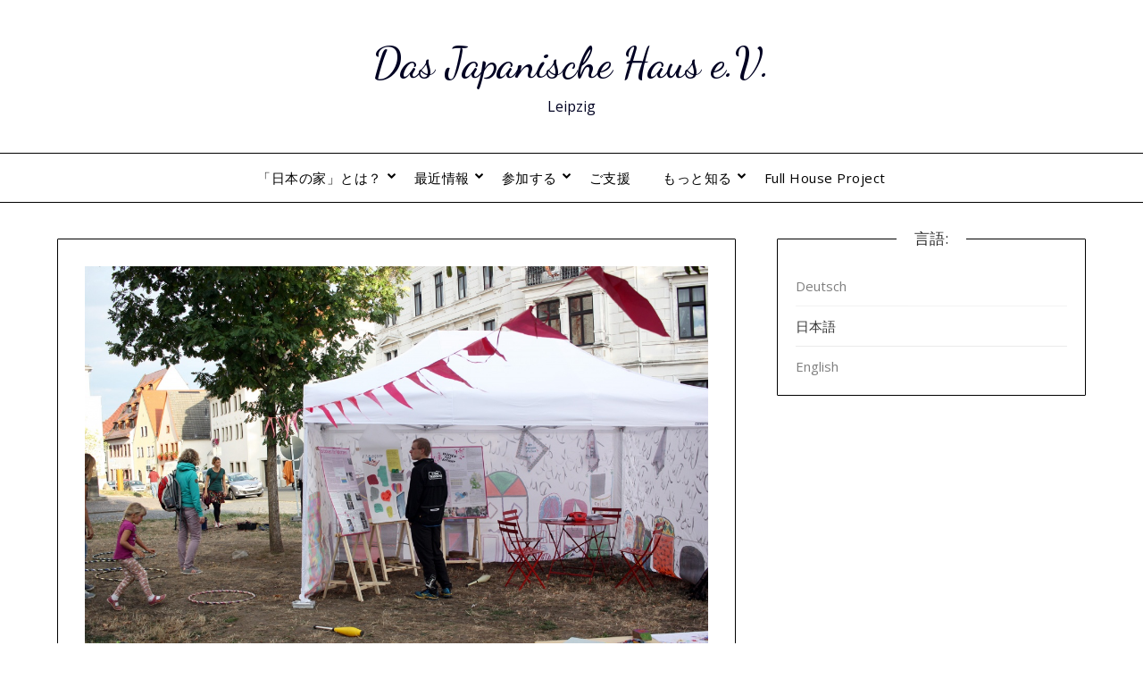

--- FILE ---
content_type: text/css
request_url: https://djh-leipzig.de/wp-content/plugins/blog-sidebar-widget/public/css/blog-sidebar-widget-public.min.css?ver=1.0.5
body_size: 4193
content:

/*author widget*/
.widget .blog-sidebar-widget-author-bio-holder .image-holder {
    overflow: hidden;
    text-align: center;
}

.widget .blog-sidebar-widget-author-bio-holder .image-holder  img{width: 200px;height: 200px;object-fit:cover;margin: 15px 0;border-radius: 50%;}
.widget .blog-sidebar-widget-author-bio-holder .text-signature{margin: 15px 0;font-family: 'Dancing Script', cursive;}
.widget .blog-sidebar-widget-author-bio-holder {
    text-align: center;
    border: 1px solid #0000001f;
    padding: 15px;
}

.widget .blog-sidebar-widget-author-bio-holder .title-holder {
    font-size: 1.25em;
    font-weight: bold;
    margin: 0 0 10px 0;
}

.widget .blog-sidebar-widget-author-bio-holder ul.author-socicons {
    list-style: none;
    margin: 0;
    padding: 0;
    display: flex;
    justify-content: center;
}

.widget .blog-sidebar-widget-author-bio-holder li.social-share-list {
    display: inline-block;
    margin: 0 2px !important;
    font-size: 20px;
    background: #000;
    width: 30px;
    height: 30px;
    border-radius: 50%;
    font-size: 14px;
    text-align: center;
    display: flex;
    align-items: center;
    justify-content: space-around;
}
.widget .blog-sidebar-widget-author-bio-holder li.social-share-list:hover{background: #000000bd;}
.widget .blog-sidebar-widget-author-bio-holder li.social-share-list a{color: #fff;}
.widget .blog-sidebar-widget-author-bio-holder a.readmore {
    background: var(--primary-color);
    padding: 8px 20px;
    color: #fff;
    margin: 15px;
    display: block;
}
.widget .blog-sidebar-widget-author-bio-holder a.readmore:hover {background: #000000bd;}
/*author widget*/


.widget h3.entry-title,.widget h3.title {font-size: 1.15em;margin:7px 0;line-height: 1.25em;}

.widget_blog_sidebar_widget_popular_post .cat-links,.widget_blog_sidebar_widget_popular_post .entry-meta,.widget_blog_sidebar_widget_pro_recent_post .entry-meta{font-size: 0.75em;text-transform: uppercase;}
.widget_blog_sidebar_widget_popular_post .cat-links{display: none;}
.widget_blog_sidebar_widget_popular_post li img{width: 100%;height: auto;}

ul.style-one,ul.style-two,ul.style-three {margin: 0;list-style: none;padding: 0;}
ul.style-one li {display: flex;align-items: center;margin-bottom:15px; border-bottom: 1px solid #eee; padding-bottom: 15px;}
ul.style-one li a.post-thumbnail {width: 75px;margin-right: 15px;display: inline-table;}

ul.style-one li,ul.style-two li,ul.style-three li{padding-left: 0;}

ul.style-two{display: grid;grid-template-columns: repeat( auto-fit, minmax(40%, 1fr) );grid-gap: 15px;}
ul.style-three li .entry-header{
    margin: 0 15px;
    background: #fff;
    z-index: 1;
    position: relative;
    padding: 15px;
    top: -30px;
    box-shadow: 0px 3px 4px #00000017;
    text-align: center;
}

.widget .cat-links{font-size: 0.75em;}
.widget .cat-links a{margin-right: 5px;}

.widget_blog_sidebar_widget_posts_category_slider_widget .owl-nav{top: 50px;}
.widget_blog_sidebar_widget_posts_category_slider_widget .owl-theme .owl-dots .owl-dot span{display: none;}
.widget_blog_sidebar_widget_posts_category_slider_widget .carousel-title{position: relative;text-align: center;}
.widget_blog_sidebar_widget_posts_category_slider_widget .owl-carousel .owl-nav .owl-prev{background: url(image/left.png) no-repeat center/10px #00000082;}
.widget_blog_sidebar_widget_posts_category_slider_widget .owl-carousel .owl-nav .owl-next{background: url(image/right.png) no-repeat center/10px #00000082;}
.widget_blog_sidebar_widget_posts_category_slider_widget .owl-carousel .owl-nav .owl-prev:hover{background-color: #000;}
.widget_blog_sidebar_widget_posts_category_slider_widget .owl-carousel .owl-nav .owl-next:hover{background-color: #000;}



.widget_blog_sidebar_widget_contact_social_links ul.contact-list {
    margin: 0;
    list-style: none;
}
.widget_blog_sidebar_widget_contact_social_links ul.contact-list li{margin:5px 0;}
.widget_blog_sidebar_widget_contact_social_links ul.contact-list svg{width: 16px; margin-right: 10px;}

.widget_blog_sidebar_widget_contact_social_links ul.social-networks {
    list-style: none;
    margin: 15px 0px 0 0px;
    padding: 10px;
    text-align: center;
    border-top: 1px solid #00000017;
    border-bottom: 1px solid #00000017;
    display: flex;
    justify-content: center;
}

.widget_blog_sidebar_widget_contact_social_links ul.social-networks  li.blog-sidebar-widget-contact-social-icon-wrap {
    display: inline-block;
    margin: 0 2px !important;
    font-size: 20px;
    background: #000;
    width: 30px;
    height: 30px;
    border-radius: 50%;
    font-size: 14px;
    text-align: center;
    display: flex;
    align-items: center;
    justify-content: space-around;
}
.widget_blog_sidebar_widget_contact_social_links ul.social-networks  li.blog-sidebar-widget-contact-social-icon-wrap:hover{background: #000000bd;}
.widget_blog_sidebar_widget_contact_social_links ul.social-networks  li.blog-sidebar-widget-contact-social-icon-wrap a{color: #fff;}

/*.widget_blog_sidebar_widget_custom_categories li{background-size: cover;}
.widget_blog_sidebar_widget_custom_categories li a{    color: #fff;padding: 0 15px;display: block;}
.widget_blog_sidebar_widget_custom_categories li a .cat-title{}
.widget_blog_sidebar_widget_custom_categories li a .post-count{float: right;}*/

.widget_blog_sidebar_widget_custom_categories ul {list-style:none;padding:0;margin:0;}
.widget_blog_sidebar_widget_custom_categories ul li{background-size:cover;width:100%;height:100%;position:relative;padding-left: 15px;}
.widget_blog_sidebar_widget_custom_categories ul li:after{position:absolute;top:0;left:0;width:100%;height:100%;background:rgba(0,0,0,.25);content:''}
.widget_blog_sidebar_widget_custom_categories ul li a{display:block;width:100%;height:100%;color:#fff;overflow:hidden;position:relative;z-index:1}
.widget_blog_sidebar_widget_custom_categories ul li .cat-title{float:left;font-size:14px;text-transform:uppercase; line-height: 48px;}
.widget_blog_sidebar_widget_custom_categories ul li .post-count{float:right;font-size:13px;width:99px;height:48px;background:#111;text-align:center;line-height:48px;-webkit-transition:linear .2s;-moz-transition:linear .2s;transition:linear .2s}
.widget_blog_sidebar_widget_custom_categories ul li a:hover .post-count,.widget_blog_sidebar_widget_custom_categories ul li a:hover:focus .post-count{width:124px}





/*
.widget_blog_sidebar_widget_author_bio .image-holder img,.widget_raratheme_featured_widget .img-holder img,.widget_raratheme_image_widget .image-holder img,.widget_raratheme_popular_post ul li .post-thumbnail img,.widget_raratheme_recent_post ul li .post-thumbnail img{vertical-align:top}.widget-area ul,ul.accordion{list-style:none}.widget_blog_sidebar_widget_author_bio{text-align:center}.widget_blog_sidebar_widget_author_bio .image-holder{margin:0 0 30px}.widget_blog_sidebar_widget_author_bio .title-holder{font-size:28px;line-height:32px;margin:0 0 20px}.widget_blog_sidebar_widget_author_bio .text-signature{font-family:'Dancing Script',cursive;font-size:30px;color:#000;font-style:italic;line-height:1.3;margin-bottom:10px}.widget_blog_sidebar_widget_author_bio .signature-holder{margin-bottom:10px}.widget_blog_sidebar_widget_author_bio .readmore{display:inline-block;padding:10px 30px;background:#ccc;margin:0 0 30px}.widget_blog_sidebar_widget_author_bio .author-socicons{margin:0;padding:0;list-style:none}.widget_blog_sidebar_widget_author_bio .author-socicons li{display:inline-block;margin:0 3px}.widget_blog_sidebar_widget_custom_categories ul li{background-size:cover;width:100%;height:100%;position:relative}.widget_blog_sidebar_widget_custom_categories ul li:after{position:absolute;top:0;left:0;width:100%;height:100%;background:rgba(0,0,0,.25);content:''}.widget_blog_sidebar_widget_custom_categories ul li a{display:block;width:100%;height:100%;color:#fff;overflow:hidden;position:relative;z-index:1}.widget_blog_sidebar_widget_custom_categories ul li .cat-title{float:left;font-size:14px;text-transform:uppercase}.widget_blog_sidebar_widget_custom_categories ul li .post-count{float:right;font-size:13px;width:99px;height:48px;background:#111;text-align:center;line-height:48px;-webkit-transition:linear .2s;-moz-transition:linear .2s;transition:linear .2s}.widget_blog_sidebar_widget_custom_categories ul li a:hover .post-count,.widget_blog_sidebar_widget_custom_categories ul li a:hover:focus .post-count{width:124px}.widget_blog_sidebar_widget_popular_post ul li,.widget_blog_sidebar_widget_pro_recent_post ul li{overflow:hidden}.widget_blog_sidebar_widget_popular_post ul li .post-thumbnail,.widget_blog_sidebar_widget_pro_recent_post ul li .post-thumbnail{float:left;width:80px;height:80px;margin-right:20px}.widget_blog_sidebar_widget_popular_post ul li .post-thumbnail img,.widget_blog_sidebar_widget_pro_recent_post ul li .post-thumbnail img{vertical-align:top;width:100%;height:100%;object-fit:cover}.widget_blog_sidebar_widget_popular_post ul li .entry-header,.widget_blog_sidebar_widget_pro_recent_post ul li .entry-header{overflow:hidden}.widget_blog_sidebar_widget_popular_post ul li .entry-header .entry-title,.widget_blog_sidebar_widget_pro_recent_post ul li .entry-header .entry-title{font-size:18px;line-height:26px;margin:0}.widget_blog_sidebar_widget_popular_post ul li .entry-header .entry-meta,.widget_blog_sidebar_widget_pro_recent_post ul li .entry-header .entry-meta{font-size:14px;line-height:21px}.widget_blog_sidebar_widget_popular_post .style-two li .post-thumbnail,.widget_blog_sidebar_widget_pro_recent_post .style-two li .post-thumbnail{width:100%;margin-right:0;margin-bottom:20px;height:190px}.widget_blog_sidebar_widget_popular_post .style-two li .entry-header,.widget_blog_sidebar_widget_pro_recent_post .style-two li .entry-header{width:100%;text-align:center;padding:0 15px}.widget_blog_sidebar_widget_popular_post .style-three li .post-thumbnail,.widget_blog_sidebar_widget_pro_recent_post .style-three li .post-thumbnail{height:190px;margin:0 0 -40px;width:100%}.widget_blog_sidebar_widget_popular_post .style-three li .entry-header,.widget_blog_sidebar_widget_pro_recent_post .style-three li .entry-header{background:#fff;margin:0 auto;max-width:92%;padding:13px 15px 0;position:relative;text-align:center;width:100%}.widget_blog_sidebar_widget_popular_post ul li .entry-header .cat-links,.widget_blog_sidebar_widget_pro_recent_post ul li .entry-header .cat-links{display:none}.widget_blog_sidebar_widget_popular_post .style-three li .entry-header .cat-links,.widget_blog_sidebar_widget_popular_post .style-two li .entry-header .cat-links,.widget_blog_sidebar_widget_pro_recent_post .style-three li .entry-header .cat-links,.widget_blog_sidebar_widget_pro_recent_post .style-two li .entry-header .cat-links{display:block;font-size:14px;font-weight:500}.widget_blog_sidebar_widget_popular_post .style-three li .entry-header .cat-links a,.widget_blog_sidebar_widget_popular_post .style-two li .entry-header .cat-links a,.widget_blog_sidebar_widget_pro_recent_post .style-three li .entry-header .cat-links a,.widget_blog_sidebar_widget_pro_recent_post .style-two li .entry-header .cat-links a{margin:0 3px}.widget_blog_sidebar_widget_social_links ul{margin:0 -2px;overflow:hidden}.widget_blog_sidebar_widget_social_links ul li{float:left;padding:0 2px;margin:0 0 4px}.widget_blog_sidebar_widget_social_links ul li a{display:block;width:63px;height:63px;background:#111;color:#fff;text-align:center;line-height:63px}.widget_blog_sidebar_widget_posts_category_slider_widget .owl-theme .owl-nav [class*=owl-]{margin:0;width:40px;height:40px;font-size:0;background:rgba(0,0,0,.75);border-radius:0;position:absolute;-webkit-transition:ease .2s;-moz-transition:ease .2s;transition:ease .2s}.widget_blog_sidebar_widget_posts_category_slider_widget .owl-theme .owl-next:after,.widget_blog_sidebar_widget_posts_category_slider_widget .owl-theme .owl-prev:after{background-repeat:no-repeat;width:10px;height:20px;position:absolute;-webkit-transform:translate(-50%,-50%);-moz-transform:translate(-50%,-50%);content:''}.widget_blog_sidebar_widget_posts_category_slider_widget .owl-theme .owl-prev{top:75px;left:0}.widget_blog_sidebar_widget_posts_category_slider_widget .owl-theme .owl-prev:after{background-image:url('data:image/svg+xml; utf8,<svg xmlns="http://www.w3.org/2000/svg" viewBox="0 0 192 512"><path fill="%23fff" d="M4.2 247.5L151 99.5c4.7-4.7 12.3-4.7 17 0l19.8 19.8c4.7 4.7 4.7 12.3 0 17L69.3 256l118.5 119.7c4.7 4.7 4.7 12.3 0 17L168 412.5c-4.7 4.7-12.3 4.7-17 0L4.2 264.5c-4.7-4.7-4.7-12.3 0-17z"></path></svg>');top:50%;left:50%;transform:translate(-50%,-50%)}.widget_blog_sidebar_widget_posts_category_slider_widget .owl-next{top:75px;right:0}.widget_blog_sidebar_widget_posts_category_slider_widget .owl-theme .owl-next:after{background-image:url('data:image/svg+xml; utf8,<svg xmlns="http://www.w3.org/2000/svg" viewBox="0 0 192 512"><path fill="%23fff" d="M187.8 264.5L41 412.5c-4.7 4.7-12.3 4.7-17 0L4.2 392.7c-4.7-4.7-4.7-12.3 0-17L122.7 256 4.2 136.3c-4.7-4.7-4.7-12.3 0-17L24 99.5c4.7-4.7 12.3-4.7 17 0l146.8 148c4.7 4.7 4.7 12.3 0 17z"></path></svg>');top:50%;left:50%;transform:translate(-50%,-50%)}.widget_blog_sidebar_widget_posts_category_slider_widget .post-thumbnail{display:block;margin-bottom:15px}.widget_blog_sidebar_widget_posts_category_slider_widget .carousel-title{text-align:center}.widget_blog_sidebar_widget_posts_category_slider_widget .carousel-title .cat-links{display:block;font-size:14px;font-weight:500}.widget_blog_sidebar_widget_posts_category_slider_widget .carousel-title .cat-links a{margin:0 3px}.widget_blog_sidebar_widget_posts_category_slider_widget .carousel-title .title{font-size:18px;line-height:26px;font-weight:400}.widget_blog_sidebar_widget_posts_category_slider_widget .owl-theme .owl-dots .owl-dot span{margin:0 3px;background:#eee}.widget_blog_sidebar_widget_posts_category_slider_widget .owl-theme .owl-dots .owl-dot span:hover,.widget_blog_sidebar_widget_posts_category_slider_widget .owl-theme .owl-dots .owl-dot.active span{background:#111}.widget_blog_sidebar_widget_image_text_widget ul li{position:relative}.widget_blog_sidebar_widget_image_text_widget ul li .btn-readmore{position:absolute;width:70%;text-align:center;top:50%;left:50%;color:#fff;background:#111;text-transform:uppercase;letter-spacing:1px;padding:12px 29px 9px 32px;-webkit-transform:translate(-50%,-50%);-moz-transform:translate(-50%,-50%);transform:translate(-50%,-50%);-webkit-transition:ease .2s;-moz-transition:ease .2s;transition:ease .2s}.widget-area ul{margin:0;padding:0}.widget-area ul li{margin:0 0 20px}.widget_raratheme_companion_cta_widget .widget-content{position:relative}.widget_raratheme_companion_cta_widget .widget-content.bg-image:after{content:'';position:absolute;top:0;left:0;width:100%;height:100%;background:rgba(0,0,0,.5)}.widget_raratheme_companion_cta_widget .widget-content .text-holder{position:relative;z-index:1;color:#fff;text-align:center;padding:30px 15px}.widget_raratheme_companion_cta_widget .widget-content .text-holder .btn-cta{display:inline-block;margin:0 3px;background:#f7f7f7;color:#555;border-radius:3px;padding:5px 15px;text-decoration:none;font-size:15px;border:1px solid #ccc;-webkit-transition:linear .2s;-moz-transition:linear .2s;transition:linear .2s}.widget_raratheme_companion_cta_widget .widget-content .text-holder .btn-cta:focus,.widget_raratheme_companion_cta_widget .widget-content .text-holder .btn-cta:hover{text-decoration:none;background:0 0;color:#fff}.widget_raratheme_featured_widget .text-holder .readmore,.widget_raratheme_image_widget .readmore{color:#555;padding:5px 15px;-webkit-transition:linear .2s;-moz-transition:linear .2s;text-decoration:none}.widget_raratheme_featured_widget .img-holder{margin-bottom:30px}.widget_raratheme_featured_widget .img-holder a{display:block}.widget_raratheme_featured_widget .text-holder .readmore{display:inline-block;background:#f7f7f7;border-radius:3px;font-size:15px;border:1px solid #ccc;transition:linear .2s}.widget_raratheme_featured_widget .text-holder .readmore:focus,.widget_raratheme_featured_widget .text-holder .readmore:hover{background:0 0;text-decoration:none}.widget_raratheme_icon_text_widget .icon-holder{font-size:30px;margin:0 0 15px}.widget_raratheme_image_widget .image-holder{margin:0 0 20px}.widget_raratheme_image_widget .image-holder a{display:block}.widget_raratheme_image_widget .readmore{display:inline-block;background:#f7f7f7;border-radius:3px;font-size:15px;border:1px solid #ccc;transition:linear .2s}.widget_raratheme_image_widget .readmore:focus,.widget_raratheme_image_widget .readmore:hover{background:0 0;text-decoration:none}.widget_raratheme_popular_post ul li,.widget_raratheme_recent_post ul li{overflow:hidden}.widget_raratheme_popular_post ul li .post-thumbnail,.widget_raratheme_recent_post ul li .post-thumbnail{float:left;width:68px;margin-right:15px}.widget_raratheme_popular_post ul li .entry-header,.widget_raratheme_recent_post ul li .entry-header{overflow:hidden}.widget_raratheme_popular_post ul li .entry-header .entry-title,.widget_raratheme_recent_post ul li .entry-header .entry-title{margin:0 0 5px;font-size:15px;line-height:18px}.widget_raratheme_popular_post ul li .entry-header .entry-title a,.widget_raratheme_recent_post ul li .entry-header .entry-title a{text-decoration:none}.widget_raratheme_popular_post ul li .entry-header .comment-count,.widget_raratheme_popular_post ul li .entry-header .entry-meta,.widget_raratheme_popular_post ul li .entry-header .view-count,.widget_raratheme_recent_post ul li .entry-header .entry-meta{font-size:14px;line-height:18px}.widget_raratheme_popular_post ul li .entry-header .comment-count .fa{margin-right:5px}.widget_raratheme_social_links ul{font-size:15px;overflow:hidden}.widget_raratheme_social_links ul li{float:left;margin-right:3px}.widget_raratheme_social_links ul li a{display:block;width:30px;height:30px;background:#000;color:#fff;text-align:center;line-height:30px;-webkit-transition:linear .2s;-moz-transition:linear .2s;transition:linear .2s}.widget_raratheme_social_links ul li a:focus,.widget_raratheme_social_links ul li a:hover{border-radius:50%}.widget_raratheme_social_links ul li a[href*=facebook]{background:#3B5998}.widget_raratheme_social_links ul li a[href*=twitter]{background:#1DA1F2}.widget_raratheme_social_links ul li a[href*=flickr]{background:#0063DB}.widget_raratheme_social_links ul li a[href*=vimeo]{background:#23B6EA}.widget_raratheme_social_links ul li a[href*=youtube]{background:#CB1F1F}.widget_raratheme_social_links ul li a[href*=google]{background:#D51F1E}.widget_raratheme_social_links ul li a[href*='ok.ru']{background:#EE8208}.widget_raratheme_social_links ul li a[href*=vk]{background:#466991}.widget_raratheme_social_links ul li a[href*=xing]{background:#005A5F}.widget_raratheme_social_links ul li a[href*=stumbleupon]{background:#EB4823}.widget_raratheme_social_links ul li a[href*=pinterest]{background:#CB2027}.widget_raratheme_social_links ul li a[href*=dribbble]{background:#E84C88}.widget_raratheme_social_links ul li a[href*=linkedin]{background:#0274B3}.widget_raratheme_social_links ul li a[href*=rss]{background:orange}.widget_raratheme_social_links ul li a[href*=tumblr]{background:#2E4F6E}.widget_raratheme_social_links ul li a[href*=instagram]{background:#895A4D}.widget_raratheme_companion_stat_counter_widget .icon-holder{font-size:30px;margin:0 0 15px}.odometer.odometer-theme-default,.widget_raratheme_companion_stat_counter_widget .odometer.odometer-auto-theme{font-size:25px;font-weight:700}ul.accordion .inner{display:none}ul.accordion li{margin:.5em 0}ul.accordion li a.toggle{display:block}.odometer.odometer-auto-theme,.odometer.odometer-auto-theme .odometer-digit,.odometer.odometer-theme-default,.odometer.odometer-theme-default .odometer-digit{vertical-align:middle;vertical-align:auto;zoom:1;display:inline;position:relative}.odometer.odometer-auto-theme .odometer-digit .odometer-digit-spacer,.odometer.odometer-theme-default .odometer-digit .odometer-digit-spacer{vertical-align:middle;vertical-align:auto;zoom:1;display:inline;visibility:hidden}.odometer.odometer-auto-theme .odometer-digit .odometer-digit-inner,.odometer.odometer-theme-default .odometer-digit .odometer-digit-inner{text-align:left;display:block;position:absolute;top:0;left:0;right:0;bottom:0;overflow:hidden}.odometer.odometer-auto-theme .odometer-digit .odometer-ribbon,.odometer.odometer-theme-default .odometer-digit .odometer-ribbon{display:block}.odometer.odometer-auto-theme .odometer-digit .odometer-ribbon-inner,.odometer.odometer-theme-default .odometer-digit .odometer-ribbon-inner{display:block;-webkit-backface-visibility:hidden}.odometer.odometer-auto-theme .odometer-digit .odometer-value,.odometer.odometer-theme-default .odometer-digit .odometer-value{display:block;-webkit-transform:translateZ(0);-moz-transform:translateZ(0);transform:translateZ(0)}.odometer.odometer-auto-theme .odometer-digit .odometer-value.odometer-last-value,.odometer.odometer-theme-default .odometer-digit .odometer-value.odometer-last-value{position:absolute}.odometer.odometer-auto-theme.odometer-animating-up .odometer-ribbon-inner,.odometer.odometer-theme-default.odometer-animating-up .odometer-ribbon-inner{-webkit-transition:-webkit-transform 2s;-moz-transition:-moz-transform 2s;-ms-transition:-ms-transform 2s;-o-transition:-o-transform 2s;transition:transform 2s}.odometer.odometer-auto-theme.odometer-animating-down .odometer-ribbon-inner,.odometer.odometer-auto-theme.odometer-animating-up.odometer-animating .odometer-ribbon-inner,.odometer.odometer-theme-default.odometer-animating-down .odometer-ribbon-inner,.odometer.odometer-theme-default.odometer-animating-up.odometer-animating .odometer-ribbon-inner{-webkit-transform:translateY(-100%);-moz-transform:translateY(-100%);-ms-transform:translateY(-100%);-o-transform:translateY(-100%);transform:translateY(-100%)}.odometer.odometer-auto-theme.odometer-animating-down.odometer-animating .odometer-ribbon-inner,.odometer.odometer-theme-default.odometer-animating-down.odometer-animating .odometer-ribbon-inner{-webkit-transition:-webkit-transform 2s;-moz-transition:-moz-transform 2s;-ms-transition:-ms-transform 2s;-o-transition:-o-transform 2s;transition:transform 2s;-webkit-transform:translateY(0);-moz-transform:translateY(0);-ms-transform:translateY(0);-o-transform:translateY(0);transform:translateY(0)}.odometer.odometer-auto-theme .odometer-value,.odometer.odometer-theme-default .odometer-value{text-align:center}.portfolio-holder .portfolio-sorting{text-align:center;text-transform:uppercase}.portfolio-sorting .button{margin:0 30px 40px;background:0 0;border:none;font-weight:400;font-size:16px;cursor:pointer;padding:0;color:#000}.portfolio-sorting .button.is-checked,.portfolio-sorting .button:hover{color:#777}.portfolio-img-holder .portfolio-item{float:left;width:33.33%;padding:15px}.portfolio-item img{vertical-align:top}.portfolio-item .portfolio-item-inner{position:relative;overflow:hidden}.portfolio-item .portfolio-text-holder{font-size:14px;font-weight:600;position:absolute;top:0;bottom:0;left:0;right:0;background:-webkit-linear-gradient(transparent,rgba(0,0,0,.65));background:-moz-linear-gradient(transparent,rgba(0,0,0,.65));background:-ms-linear-gradient(transparent,rgba(0,0,0,.65));background:-o-linear-gradient(transparent,rgba(0,0,0,.65));background:linear-gradient(transparent,rgba(0,0,0,.65));text-align:center;padding:0 20px;display:flex;flex-direction:column;flex:1;justify-content:flex-end;opacity:0;visibility:hidden;-webkit-transition:all ease .35s;-moz-transition:all ease .35s;transition:all ease .35s}.portfolio-item-inner:hover .portfolio-text-holder{padding-top:30px;padding-bottom:30px;opacity:1;filter:alpha(opacity=100);visibility:visible}.portfolio-item .portfolio-cat a{color:#fff;text-decoration:none;padding-right:10px;display:inline-block;margin-bottom:5px}.portfolio-item .portfolio-cat a:last-child{padding-right:0}.portfolio-text-holder .portfolio-img-title{font-size:24px;font-weight:600}.portfolio-item .portfolio-img-title a{color:#fff;text-decoration:none}.portfolio-item a:hover{color:#ddd}.portfolio-holder .post-thumbnail{margin:0 0 35px}.portfolio-holder .entry-header{border-bottom:1px solid #eee;margin-bottom:30px;padding-bottom:30px}.entry-header .portfolio-cat a{color:#777;text-decoration:none;margin-right:10px}.entry-header .portfolio-cat a:last-child{margin-right:0}.portfolio-holder .entry-header .entry-title{color:#000;margin:10px 0 0;font-size:3em}.portfolio-holder .entry-content,.portfolio-holder .entry-header{margin-left:auto;margin-right:auto;max-width:80%}.portfolio-holder .entry-content{color:#555;line-height:1.6}.related-portfolio{margin-top:80px}.related-portfolio-title{text-align:center;margin-bottom:30px;font-size:22px}.related-portfolio .portfolio-img-holder:after,.related-portfolio .portfolio-img-holder:before{content:"";display:table;height:0;width:0;line-height:0}.related-portfolio .portfolio-img-holder:after{clear:both}.related-portfolio .portfolio-item .portfolio-text-holder{opacity:1;visibility:visible;padding:30px 20px}@media only screen and (max-width:1024px){.archive .trip-content-area .grid .btn-loadmore{grid-column:1/span 2}.portfolio-img-holder .portfolio-item{width:50%}}@media only screen and (max-width:767px){.archive .trip-content-area .grid .btn-loadmore{grid-column:1/span 1}.portfolio-img-holder .portfolio-item{width:100%;float:none;padding-left:0;padding-right:0}.portfolio-holder .entry-content,.portfolio-holder .entry-header{max-width:100%}}



*/